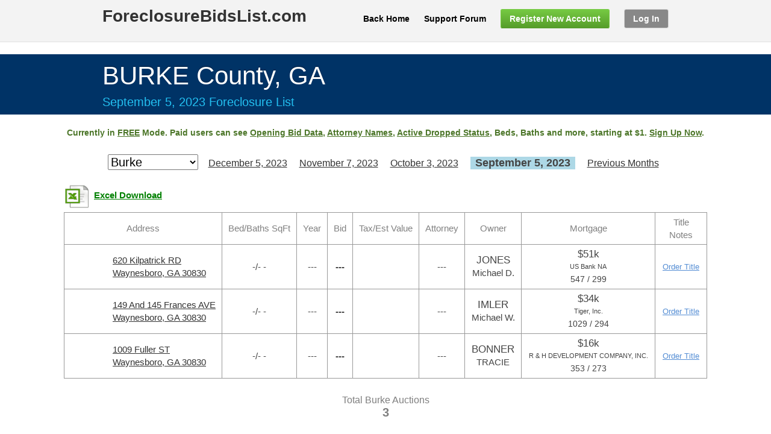

--- FILE ---
content_type: text/html; charset=utf-8
request_url: https://www.foreclosurebidslist.com/foreclosures/ga/Burke/2023/9
body_size: 23225
content:

<!DOCTYPE html>
<!--[if lt IE 7 ]><html class="ie ie6" lang="en"> <![endif]-->
<!--[if IE 7 ]><html class="ie ie7" lang="en"> <![endif]-->
<!--[if IE 8 ]><html class="ie ie8" lang="en"> <![endif]-->
<!--[if (gte IE 9)|!(IE)]><!--><html lang="en"> <!--<![endif]-->
<head>
	<!-- Basic Page Needs
  ================================================== -->
	<meta charset="utf-8" /><meta name="description" content="Burke county real estate foreclosure list & bids for September 2023. Top attorneys: McCalla, McCurdy, Pendergast, Rubin, Morris, Aldridge Connors, JFLegal, Swertfeger, Shupping, Auction.Com, Verifyd.Com and more "><meta name="author" content="Micajah Engineers" />

	<!-- Mobile Specific Metas
  ================================================== -->
	<meta name="viewport" content="width=device-width" />

	<!-- CSS
  ================================================== -->
    <link rel="stylesheet" href="/css/base.css?p=up1" /><link rel="stylesheet" href="/css/skeleton.css?p=up1" /><link rel="stylesheet" href="/css/layout.css?p=up1" /><link href="https://fonts.googleapis.com/css?family=Cantora+One" rel="stylesheet" type="text/css" /><link rel="stylesheet" href="/css/mc_notifications.css?p=up1" /><link rel="stylesheet" href="/css/Site.css?p=up1" type="text/css" />

	<!--[if lt IE 9]>
		<script src="/js/html5shiv/html5shiv.min.js"></script>
        <script src="/js/html5shiv/html5shiv-printshiv.min.js"></script>
	<![endif]-->

	<!-- Favicons
	================================================== -->	   
    <link rel="shortcut icon" href="/img/favicon.ico" /><link rel="apple-touch-icon" href="/img/apple-touch-icon.png" /><link rel="apple-touch-icon" sizes="72x72" href="/img/apple-touch-icon-72x72.png" /><link rel="apple-touch-icon" sizes="114x114" href="/img/apple-touch-icon-114x114.png" />		

    <script type="text/javascript">
        var scoutReportCost = '15.00';
        var titleReportCost = '25.00';
        var isUserCustomer = '0';
    </script>

    <script src="/js/jquery-1.8.2.js" type="text/javascript"></script>
    <script src="/js/pop-plugin.js" type="text/javascript"></script>
    <script src="/js/notifications.js?p=up1" type="text/javascript"></script>
    <script src="/js/month-navigation.js" type="text/javascript"></script>    
    <script src="/js/selling.js?p=up123456789" type="text/javascript"></script>

    <script type="text/javascript" src="https://js.stripe.com/v3/"></script>        
    <script type="text/javascript" src="/js/card.js?i=up123456789"></script>
    <link rel="stylesheet" href="/css/card.css?i=up13" />

    <style type="text/css">
    .darkgray, .darkgray:hover, .darkgray:focus, .darkgray:active
    {
        background-color: #888888;
        background-image: none;
    }
    
    .darkgray:hover, .darkgray:focus, .darkgray:active
    {    
        border-color: #888888;
        background-image: none;
    }
    
    a.back-home
    {
        color: Black !important;
    }
    
    .ddlCounty
    {
        color:Black;
        font-size: 20px;
        display: inline;
        margin-right:5px;
    }
    .selected-month
    {
        font-weight:bold;
        font-size: 18px;
        background-color: #ADD8E6;
        padding: 3px 3px 3px 0px;
    }
        table.grid, table.grid td
        {            
            text-align: center;
            font-size: 1.05em;
            font-family:Arial, sans-serif;
            border: 1px solid #999 !important;
        }

        table.grid
        {
            border-width: 0 0 1px 1px;
            border-spacing: 0;
            border-collapse: collapse;
        }

        table.grid td
        {
            margin: 0;        
            border-width: 1px 1px 0 0;
            vertical-align: middle;
            padding: 1px;
        }
       
        table.grid td.tab_header
        {   
            color:#808080;            
        }
    
        table.grid td.left-align
        {
            text-align:left;
        }
        
        table.grid td.center-align
        {
            text-align:center;
        }
                
        table.grid td.bold
        {
            font-weight:bold;
        }
        
        table.grid td.final a
        {
            font-size:12px;
            color: #548DD4;
        }
        
        table.grid td.buy a
        {
            font-size:13px;
            color: #548DD4;
        }
        
        table.grid td.img-block
        {
            width: 50px;
            min-width: 50px;
            border-right: none !important;
        }
        
        table.grid td.addr-block
        {
            border-left: none !important;
        }
        
    .img-prop
    {        
        width: 50px;
        max-width: 50px;
        display:block;
    }
    
    .img-xls
    {        
        width: 50px;
        max-width: 50px;
        display:block;
        float: left;        
    }
    
    .grid-caption
    {
        text-align: left;
    }
    
    td-xlslabel, td-xlslabel-dis, a.td-xlslabel, a.td-xlslabel-dis, a.td-favlabel
    {
        font-weight:bold;
        color: Green;
        display: block;
        width: 170px;
        padding-top: 12px;
        float: left;
    }
        a.td-favlabel {
            color: blue;
            width: 190px;
        }
            
    .auction-date-top
    {
        padding-bottom: 10px;
        color: #23C0F1;
        font-size: 20px;
    }
    .noproperty
    {
        color: #974806;
        font-weight:bold;
    }
    
    .main
    {        
        text-align:center;
        margin: 0px 2px;
    }
    
    .free-banner, .free-banner a, .mapview-banner, .mapview-banner a
    {
        color: #4C7629;
    }
    
    .free-banner, .mapview-banner
    {        
        margin-bottom: 25px;
        font-size: 14px;
        font-weight:bold;
    }

        .mapview-banner {
            /*margin-bottom: 5px;*/
            display: inline-block;            
        }

        .mapview-banner img {

            display:block;
            float: left;
            margin-right: 15px;
        }

        .mapview-banner div {
            padding-top: 8px;
            float: left;                 
        }

    div.county-select
    {
        overflow: visible;
    }
        
    div.grid-list, div.unmatched-list
    {
        /*margin-top: 10px;*/
    }
    
    div.county-select, div.grid-list, div.unmatched-list
    {   
        text-align: center;
    }
    
    table.grid
    {        
        margin-left:auto;
        margin-right:auto;
    }
    
    div.county-select span
    {
        display: inline-block;
        padding: 0px 8px;
    }
    
    div.county-select span a, #hidden-periods div a, .uni-choice div a
    {
        font-size:16px;
    }
    
    .final-value
    {
        font-weight: bold;
    }
    
    #hidden-periods
    {
        padding: 10px 18px;
        position: absolute;
        border: 1px solid #DFDFDF;
        border-radius: 5px;
	    -moz-border-radius: 5px;  
	    -webkit-border-radius: 5px; 
	    background-color: White;
	    z-index: 10000;
    }

    .uni-choice {
        padding: 10px 18px;
        position: absolute;
        border: 1px solid #DFDFDF;
        border-radius: 5px;
	    -moz-border-radius: 5px;  
	    -webkit-border-radius: 5px; 
	    background-color: White;
    }

        .uni-choice hr {
            margin: 10px 0;
        }

    #hidden-periods div, .uni-choice div
    {
        margin: 8px 0;
        text-align: center;
    }

        .uni-choice div:last-child {
            text-align: center;
            font-size: 14px;
            color: gray;
        }
        .uni-choice div:last-child a {            
            font-size: 14px;
            color: gray;
        }

    
    #register-warning, #xlsaccess-warning, .callback-issue
    {
        display: none;
	    background-color: #ffffff;
	    padding: 20px;
	    -webkit-border-radius: 8px;
	    border-radius: 8px;
	    overflow: hidden;
	    min-width: 240px;        
        padding: 30px;
        text-align:center;
    }
    
    .total-section
    {
        color: #7F7F7F;
        font-size: 16px;
        margin-top: 25px;
        margin-bottom: 5px;
    }
    
    .total-section .count
    {
        font-weight:bold;
        font-size: 20px;
    }
    
    .auction-com, .auction-com a
    {
        color: Green;
        font-size: 12px;
    }
    
    .zone-block, .bed-block, .sqft-block
    {
        text-align:left;
        display: table-cell;
    }
    
    .zone-block
    {        
        width: 25px;
    }
    .bed-block
    {
        width: 30px;
    }
    
    .last-name
    {        
        text-transform:uppercase;
        font-size: 1.1em;
    }
    
    .balance-font
    {
        font-size: 1.1em;
    }
    
    .bank-name
    {
        font-size: 0.7em;
    }

    .deed-font
    {
        font-size: 0.9em;
    }

    table.grid td.buy a.view-report
    {
        /*font-size:13px;*/
        color: green;
        font-weight:bolder;
    }

    table.grid td.buy a.processing-report
    {
        color: gray;
        font-weight:bolder;
    }

    table.grid td.buy a.cancel-order
    {
        font-size: 11px;
        color: gray;
    }

    .comment .link-editnote {
        visibility: hidden;
        display:inline-block;
        margin-left:18px;
    }  

    .comment:hover .link-editnote {
        visibility: visible;
    }

        @media only screen and (min-width: 1128px) {
            table.grid td {                
                padding: 5px 10px;
            }

            table.grid td.buy
            {
                width: 65px;
            }

            table.grid td.addr-block {                
                white-space: nowrap;
            }

            .main {
                margin: 0px 20px;
            }

            div.county-select {
                white-space: nowrap;                
            }
        }

        @media only screen and (max-width: 959px) {
            .container { width: 960px; }
            .container .five.columns                    { width: 280px; }
            .container .eleven.columns                  { width: 640px; }
            .container .sixteen.columns                 { width: 940px; }

            ul.top-menu {
		        width: initial;
		    }
		    ul.top-menu li {
		        padding: 0;
		        margin: 0 0 12px 20px;
		        text-align: center;
		    }
		    ul.top-menu li a {
		        padding: 7px 14px;
		    }
		    ul.top-menu li:last-child {
		        width: initial;		    
		    }
		    ul.top-menu li:last-child a {
		        width: initial;
		        padding: 7px 14px;
		        margin: 0;
		    }
        }

        @media only screen and (min-width: 768px) and (max-width: 959px) {
            .container { width: 960px; }
            .container .five.columns                    { width: 280px; }
            .container .eleven.columns                  { width: 640px; }
            .container .sixteen.columns                 { width: 940px; }


            ul.top-menu {
		        width: initial;
		    }
		    ul.top-menu li {
		        padding: 0;
		        margin: 0 0 12px 20px;
		        text-align: center;
		    }
		    ul.top-menu li a {
		        padding: 7px 14px;
		    }
		    ul.top-menu li:last-child {
		        width: initial;		    
		    }
		    ul.top-menu li:last-child a {
		        width: initial;
		        padding: 7px 14px;
		        margin: 0;
		    }
        }

        @media only screen and (max-width: 767px) {
            .container { width: 960px; }
            .container .five.columns                    { width: 280px; }
            .container .eleven.columns                  { width: 640px; }
            .container .sixteen.columns                 { width: 940px; }
            
            ul.top-menu {
		        width: initial;
		    }
		    ul.top-menu li {
		        padding: 0;
		        margin: 0 0 12px 20px;
		        text-align: center;
		    }
		    ul.top-menu li a {
		        padding: 7px 14px;
		    }
		    ul.top-menu li:last-child {
		        width: initial;		    
		    }
		    ul.top-menu li:last-child a {
		        width: initial;
		        padding: 7px 14px;
		        margin: 0;
		    }
        }
        @media only screen and (min-width: 480px) and (max-width: 767px) {
            .container { width: 960px; }
            .container .five.columns                    { width: 280px; }
            .container .eleven.columns                  { width: 640px; }
            .container .sixteen.columns                 { width: 940px; }

            ul.top-menu {
		        width: initial;
		    }
		    ul.top-menu li {
		        padding: 0;
		        margin: 0 0 12px 20px;
		        text-align: center;
		    }
		    ul.top-menu li a {
		        padding: 7px 14px;
		    }
		    ul.top-menu li:last-child {
		        width: initial;		    
		    }
		    ul.top-menu li:last-child a {
		        width: initial;
		        padding: 7px 14px;
		        margin: 0;
		    }
        }

        body {
            min-width:962px;
        }
    </style>
    <script type="text/javascript">
        
    </script>
    <style type="text/css" media="print">
        @page 
        {
            size: auto;
            margin: 0mm;
        }
        body 
        {
            background-color:#FFFFFF; 
            border: solid 1px black ;
            margin: 0px;
       }
    </style>

    <script type="text/javascript" src="https://maps.googleapis.com/maps/api/js?key=AIzaSyBrX_kmCcpVC0jgwk5K9_rga-Gqm0I6Ywo&v=3.7&region=us"></script>
    <script type="text/javascript" src="/js/markerclusterer_compiled.js"></script>
    <script type="text/javascript">
        if (!navigator.geolocation)
        {
            var scriptElem = document.createElement('script');
            scriptElem.setAttribute('type', 'text/javascript');
            scriptElem.setAttribute('src', 'https://j.maxmind.com/app/geoip.js');
            var headElem = document.getElementsByTagName('head')[0];
            if (headElem != null)
                headElem.appendChild(scriptElem);
        }
        var IsIphoneBrowser = false;
        var LocationsData = '{}';
    </script>
    <script type="text/javascript" src="/js/mapview.js"></script>
    <link rel="stylesheet" href="/css/mapview.css" />
<!-- Global site tag (gtag.js) - Google AdWords: 998774018 -->
<script async src="https://www.googletagmanager.com/gtag/js?id=AW-998774018"></script>
<script>
    window.dataLayer = window.dataLayer || [];
    function gtag() { dataLayer.push(arguments); }
    gtag('js', new Date());
    gtag('config', 'AW-998774018');
</script>
<script>
    var gtagConversionLabelSignup = 'AW-998774018/z5ofCOHG5YABEIKqoNwD';
    var gtagConversionLabelCreditCard = 'AW-998774018/NKVuCLXK5YABEIKqoNwD';
</script>
<!-- Universal calling snippet -->
<script>
    function gtag_report_conversion(gtagConversionLabel, url) {        
        var callback = function () {
            if (typeof(url) != 'undefined') {
                if (url == window.location.href) {
                    location.reload(true);
                }
                else {
                    window.location = url;
                }
            }
        };
        gtag('event', 'conversion', {
            'send_to': gtagConversionLabel,
            'transaction_id': '',
            'event_callback': callback
        });
        return false;
    }
</script>



<!-- !OLD --->

<title>
	Burke County GA Foreclosure Bids List - September 2023
</title></head>
<body onload="initialize();">
    <form method="post" action="/foreclosures/ga/Burke/2023/9" id="form1">
<div class="aspNetHidden">
<input type="hidden" name="__EVENTTARGET" id="__EVENTTARGET" value="" />
<input type="hidden" name="__EVENTARGUMENT" id="__EVENTARGUMENT" value="" />
<input type="hidden" name="__LASTFOCUS" id="__LASTFOCUS" value="" />
<input type="hidden" name="__VIEWSTATE" id="__VIEWSTATE" value="mYTbTjO09Hz1GibV1OESRH7RDom3snlW6fDqw6kOLtEI7+KfAf8EkclsxDoa05Uguji/td7lAoT0hCezmu2BSRUfWrUeHxT+8DMJ21cqplnV4BA3Me+1ySnCZwdEj6FtserAo6VeFe/PZHzUkFnFTIKiCHRvm0/[base64]/[base64]/39sr7gTod7esVS68j2tI+wb4ifTdahjlZiD9zxY+kZrk0419808xUMntn9hmKGqRX3R2wesr43bw6k4RxDVPFAGCishCZ08bXpkSqL9cPZ0ohB17e60nx+rdbNM1kAx6CQeveHf5/o7lLib3LcLBDz9z/QyWKY3w4Nn2pJylHcyv6023Jk3n1BSx7z4fwXMBla0NrqGqbLm/co7Dh6YvaxUoCZdyY4Yfd216t9osSvpVWRPNexCKohb5XQsqGelXSpuiZNYtddN+It8GcqkHhbMncGsaM0pw5aRAM+FH7T545pId6xzAbZd3998TJdZpebItyUnwJIsNLDlB0veVrswurWoqEjcVfvBLIqpc21hL0GpYewmXQcuOXCL/UW06TxE/0Slh8Eu3NnCDqHnLJbisDcteZApzE1u3Ob1w4MxRfTdmY9eKkQIhBLwasgNg1OKXzs/Tx9ReK7PLMXO4nDFvHuziMiCBHs1D/PNuHN4+CoNOsMKtJ/[base64]/X5SPZgMiCecNloI0+L2/oXGnSqW/TdmmoWgfy9qcYI83xp9HLjnkMNZNe/BbgS05AwsIb9AV7jE/wSNgcUXwdXQtFakOpxAFWOEaK4psNeCG90eOD+xsaeWVqJc8vm0zPxauRyu1TM17cv2Uyf6pq9WJh23CavOEBedwwI/S6XyTBmvlyrKn0iWcbmMCvGaZW9SZ3cVXYomDJq6Ff7uQ9pvLEM7Kfux0yixvYiV/Xuu3zALP9RDKDHX2OkWFqQwyR/U5u7druVR2U7w7VJjaY/d0YIaF5ngqT0dD/dwMegKKkhUTK0RxhcnkowopLPITNOPpFKdwBijKSB1MkMxgMyug3CewOuq91+KTojQf3OSLHMY4oL4DdZOI6RWAuK1Dpuz7FD8ZPnoOAK+A1F2FYkUElBWcn4eE7w1KTO/OF1jIzhMpYoz0nbgsHPyJa/kYiT8xoIFBaoUr516VIX5b9jAHnhd8y3NJ4Q4leJ17s9JF5RejvX6VSIYLSrfhkPTMlyElabELyecTqfn8uzg6tiUt/9kN4VMOnbP027kGEfi850jiwtvXLyZ6W78DysU3ZUMU6YZwmSbhUqoMhR+7xhNhezrX9ZltBZT/x1kinQPryS17wy8qDHOn8WxBRs8oQg+EgMVmR4P0e5z9vwvfJhFPhPDCtG95hwq36i1KmJ6Xnfu/xBvqL0WFfz0H4GSZEWSOfazI2zLNR7fQfMRrQB8sF7jsLtinCB6ECk89f2GUBWsQi0fx3L3rq6KozihQz78TLJaCeF1hBmwsaEuudv5qF05dfHAHpAOXpbU5+dPzd6+G8+bx4P6udDL9Xc22HGnUhqwPKPRQcVphS8JjlihDwDDUODnZag/sAj80byjYlIJsk07fOYnIpMn7PaZ1Qlrak19pT+h9z6qwx1WeDasIjhlo9ABidWqCyWUSXOyvpDbn6g2M24DnFDRpGKN+W7vAF9w5ATyGUSxtdJDMLEnFvApSCzoSwA2OZ/2EKnRF8P7Z2x8BGgh7QDUgnbTlcNsLz5/5/7akgY8H9AdMV/Mghps0pCZKYZX0KaSqAbGbcf+/zCRodLgygceIWJz6Sw0Q1GT7GAR254Ri5lbkGdZKRL1s/kB8qGn1JL/EoLopu/0CxTYFfv2s6AE5dONPgoESJ2x841pg8Mc4M7Y2QmDfHTiaYI0w2GRivBDtBxRwgqeStUBfNH0fx0iBL+2mgx8W/ZIV0haY1n6SaRCy3epJGsXKF5L8NwjuUiuZFIGfJQtyZ5GHXRvfT0FmjkAYaKTewD83mRecP/is0ujeWzm6TvzSHWraFeCh5airEs3mHWmxXRJGYfYuTRdtVeK9kIuzgYw98H2eAtBkzaNcuaLftC4jcIY6Vy0+Apkr439Nu5Zm2EAHtGw+W0UBogKO/dDMxDHN6S2r6Dq/WSfxmD7avLu3Qbt6WYTVpG2KosVy9fkZH/[base64]/ZPtELWWyDLZBytknSMDR42YVHNAxnGgOOeOb8qGvpkru5dXxbHDqmjYB+vdFOqyLGvovYexEjs0CnQOpfoHnAO/0s64Qf/PZ0eAQnSeuCAw2ixFnPzOWFl3NnDSTMuJA/DjUJbcItGcDCRgbCVVZChrjvTgr8N39gA7meyJonkqetoN6GLd3k68/SHsUJ/EC2Bc0LmpPiAhk9QoBf8JhCz10Rm+vaA1rxfOx3GC3eZ4aNninkC2Skr3GY3M169Jlh5VnXzVM03F9NnA8RvtALAibk+LQdpNQQ8E0ac3geSs6DkrEzR/PR4z868hgrM0lesFm3vlHiopsYL0j5rzQ1mXcCSrZT27LKgiG+vU0hxgrOlMgx/tGvQqtjIpCRHm6WD68JDbnk1tDSvDEGIhXLT68LwsuSHdUYcHCGJV/qFt6WOtmhQ7kooaaYh1Gwmu2gQlg4Zg9mzpZN8h3fx/Ntzqp4x6ZQbGRrtiJ8oThOnH8mKdIAWrLbKEcRBuRFHVMpbBio6aAxhvIhxsmduarCHxTFZVXTOVTSaGnvLp757Vu/G9IU8xrWRi9TxTJwdOVP/XMND37g1sc1oWRUqZWq+Gf7usTW87XFGDMFbYbGvS+585A8eODZEj+AY2lxS1Ge2zx/UZ8X5YadAN/w7bZYuLFd0X7+i/knvw6zs3Z93e8+ioalyL9KAOBTFQVaZpNazi7TssLyssdagjW7baYdSZCmddMImAyCTnkd308MUCWEdtTj8lhSpDpm+BnDJKra4if/UjXg1oB4U22VfyVXRqoszJ435rRDFNqx4I/ljjO3AfaR3yL0J8varVrRz02F1CugUpvdurlqHx4Owyy9XHC7GM6OgCe762a7UZkgZcq53S4JYqEGzmo+Cu0PSYf4bXQh+Hab9ZTTTpn1kR5WYxsAzAGXghJy2yVKlBU+AUJxy7lK7CIV81AljwnCMlgP6L3IQJih4IE9AABckOnHLrJVxXRnLpr+h8Din2relFv8Fp/wWY0/lzAT84b9TD2RM/WeoYXz0RXFHCPlNc43MOAE4tUFCgWDJE7Xyd+0z8BZB5JRe0J+lgfK4Hr+m4FFIGhB+10X7dPjUHhAL1UM/VJSyl4Xl5AB58RFOAiyOLreHnD1uthl/pbhJhRsMcUtFDM0m8FbPiZ1N4kJ+ZGvsx9bKSBgiWwW8GyjQ9WtuM1WkzmRW0hua/iQuWZR+6qdwFX9b5Vpuob9cMqop38OCvNjTjEjWQuyFFZJroDO1Mg7ytAFPZNHqJgjl6SeHHwzl1IkzTP1jDRRdEJPnCTox52Zswd2jejcyXpXzac2RCoroY+VwZfvuuWc5euhFNuRgqtrqt3oQU8IS6KR3iqain6iw8sT2q6WRgN/gvQN1UWQr3daU16mE414+R+/PeLLT00ReI5fX1Fbb/T120XuwJobXbMGm4R4soi8boOHbuj4ZMWD3VEQWrW5q9Sv0VMO+c5piLlJygXkOTgYTlvokaJsROM7fFeSWtEAVCilypM0kep9eaca9e/YGtidTvNZ0dmSJTpjV6Tn1pAPfci5+3tELmI+GDGq7NuoiszTRcYGN2FvNx4TiS5kRFH/5u/hIx6V5rm79G5l4rhXqkFal45e5hD+4fANd0XLW/YuqYI/FfW1h1Z3uFekPvDjY7aLxLMiGfsrH8ZFA9g8T+WyFDPntigPhpfn012QwEmpEiLrM7hwdG3Iag0M2yyMARKwFnES147K4lCoJcw8SchlrIjwnmc5Uvns4dZ5s23QP3V3KWwdTyEF1VAuLvsFB+T3m+lN+YZX4XOdPSyw/fwKGWLDScdP92wvw4x3HbEQEmjjy7y8bpfI5tE+bMAmU9bZWXVSyAW69drp00lLY4OZ833BHOv/djCd8RHeN6XBouHaXI9cl/M/rM5sCej162F0wuhgypd88B6PkGtNURwBP+FpvlGA8ZYgyhD/X7sVXfcZHpATfIH0K+N9CIVZPvTJ4ZmpAWkljjl//aFJGjNFkXa0Xcw3O/qXD+KxPYajWQQyyzONq5EBGakRDFBJaYmg1qvVTmPvOgjkW/[base64]/XbmVQlh8rkQI0uecsi3XxCyvBq1geWYNov+/om7964omFAOffcuS7APckCYeAFdjD03Jpn4yUew/FW851vn+CKpwnjQBl33XDxWIMqxe3G1/F+LrCGVEC4iK/YdbtUVJ3m6RjGO4eOb6d8QmKOZWEDz05WokIwg9xknltXyCVg76ncl4FpUAs05vhZQawDEogF/Y5Apn/uTR7BFymAXogmzrWa3q4eBpPh0JPlJ6qtOK6cKXu5m5HUn7dRjrGW2QFTt7abSpABH5takt1x/X8A61xFkSZRRA8eD3neBbmXZ3Uv/Pa6u+K8vKVfPPjtQ1WkFHOSn3Taj9RokQ6FNS3ZaknI1kK+c/2jfr5QLPimH0q2IOhg4Efj2DLvgT5H9ePz8Gdkhfgu2rhwuc/[base64]" />
</div>

<script type="text/javascript">
//<![CDATA[
var theForm = document.forms['form1'];
if (!theForm) {
    theForm = document.form1;
}
function __doPostBack(eventTarget, eventArgument) {
    if (!theForm.onsubmit || (theForm.onsubmit() != false)) {
        theForm.__EVENTTARGET.value = eventTarget;
        theForm.__EVENTARGUMENT.value = eventArgument;
        theForm.submit();
    }
}
//]]>
</script>


<script src="/WebResource.axd?d=pynGkmcFUV13He1Qd6_TZFNSZP6lG3D8LN_4W6ZsIvAZYJmwpWOeflt-HunsV-YeMhchR9cx1JbO7TbHnzdkeQ2&amp;t=638901526200000000" type="text/javascript"></script>


<script src="/ScriptResource.axd?d=NJmAwtEo3Ipnlaxl6CMhvvSd9KDjDA1pk-FrWubgWgFA1RuaLWG7YADMrGVxW9kKyCrysPdv_q4tkBdA3RwqicJSIednRn08cKW8vRZmKiLIdiiNhfMB9-a_pmBva3YDBMROQc08AWQOJUllSAEUK2bgSB88yMeWxyH-Ut8zWC41&amp;t=345ad968" type="text/javascript"></script>
<script src="/ScriptResource.axd?d=dwY9oWetJoJoVpgL6Zq8OCehhqWKHb2tLbQMNSAVUArzNng9spuwwCKU9fau6wx_kkSUciAT0QlDkLOOtLDiq6_vPNM0MPS5rfNVw7sY3nB8W7asbxmIbEOahBkGdlrce9wZRWizxRRbGLENAtb8ijNGk3tBmlNREOnjI4i0XHk1&amp;t=345ad968" type="text/javascript"></script>
<script type="text/javascript">
//<![CDATA[
var PageMethods = function() {
PageMethods.initializeBase(this);
this._timeout = 0;
this._userContext = null;
this._succeeded = null;
this._failed = null;
}
PageMethods.prototype = {
_get_path:function() {
 var p = this.get_path();
 if (p) return p;
 else return PageMethods._staticInstance.get_path();},
SaveCardData:function(UserEmail,CardTokenId,CardLast4,CardBrand,CardExpMonth,CardExpYear,CardTokenClientIp,CardTokenType,CardId,CardAddressZip,AllCookies,QueryString,succeededCallback, failedCallback, userContext) {
return this._invoke(this._get_path(), 'SaveCardData',false,{UserEmail:UserEmail,CardTokenId:CardTokenId,CardLast4:CardLast4,CardBrand:CardBrand,CardExpMonth:CardExpMonth,CardExpYear:CardExpYear,CardTokenClientIp:CardTokenClientIp,CardTokenType:CardTokenType,CardId:CardId,CardAddressZip:CardAddressZip,AllCookies:AllCookies,QueryString:QueryString},succeededCallback,failedCallback,userContext); },
BuyOrOrderPropertyReport:function(InputAuctionId,InputItem,InputStatus,succeededCallback, failedCallback, userContext) {
return this._invoke(this._get_path(), 'BuyOrOrderPropertyReport',false,{InputAuctionId:InputAuctionId,InputItem:InputItem,InputStatus:InputStatus},succeededCallback,failedCallback,userContext); }}
PageMethods.registerClass('PageMethods',Sys.Net.WebServiceProxy);
PageMethods._staticInstance = new PageMethods();
PageMethods.set_path = function(value) { PageMethods._staticInstance.set_path(value); }
PageMethods.get_path = function() { return PageMethods._staticInstance.get_path(); }
PageMethods.set_timeout = function(value) { PageMethods._staticInstance.set_timeout(value); }
PageMethods.get_timeout = function() { return PageMethods._staticInstance.get_timeout(); }
PageMethods.set_defaultUserContext = function(value) { PageMethods._staticInstance.set_defaultUserContext(value); }
PageMethods.get_defaultUserContext = function() { return PageMethods._staticInstance.get_defaultUserContext(); }
PageMethods.set_defaultSucceededCallback = function(value) { PageMethods._staticInstance.set_defaultSucceededCallback(value); }
PageMethods.get_defaultSucceededCallback = function() { return PageMethods._staticInstance.get_defaultSucceededCallback(); }
PageMethods.set_defaultFailedCallback = function(value) { PageMethods._staticInstance.set_defaultFailedCallback(value); }
PageMethods.get_defaultFailedCallback = function() { return PageMethods._staticInstance.get_defaultFailedCallback(); }
PageMethods.set_enableJsonp = function(value) { PageMethods._staticInstance.set_enableJsonp(value); }
PageMethods.get_enableJsonp = function() { return PageMethods._staticInstance.get_enableJsonp(); }
PageMethods.set_jsonpCallbackParameter = function(value) { PageMethods._staticInstance.set_jsonpCallbackParameter(value); }
PageMethods.get_jsonpCallbackParameter = function() { return PageMethods._staticInstance.get_jsonpCallbackParameter(); }
PageMethods.set_path("Auction.aspx");
PageMethods.SaveCardData= function(UserEmail,CardTokenId,CardLast4,CardBrand,CardExpMonth,CardExpYear,CardTokenClientIp,CardTokenType,CardId,CardAddressZip,AllCookies,QueryString,onSuccess,onFailed,userContext) {PageMethods._staticInstance.SaveCardData(UserEmail,CardTokenId,CardLast4,CardBrand,CardExpMonth,CardExpYear,CardTokenClientIp,CardTokenType,CardId,CardAddressZip,AllCookies,QueryString,onSuccess,onFailed,userContext); }
PageMethods.BuyOrOrderPropertyReport= function(InputAuctionId,InputItem,InputStatus,onSuccess,onFailed,userContext) {PageMethods._staticInstance.BuyOrOrderPropertyReport(InputAuctionId,InputItem,InputStatus,onSuccess,onFailed,userContext); }
//]]>
</script>

<div class="aspNetHidden">

	<input type="hidden" name="__VIEWSTATEGENERATOR" id="__VIEWSTATEGENERATOR" value="10881520" />
	<input type="hidden" name="__EVENTVALIDATION" id="__EVENTVALIDATION" value="RnV+jodU+0tNfBjsmGTWV4fmWFeu4nTdzNDdUJVdYWrqOwMDfI3XFGMTqTAPxOoJeuEADg+6XTxqRol0iJ/ufa2zmb9L/RdTdgya38FkWA6iK+CgFMXrVa/x8lLwQQEHj5Pcx9PGavGjbxVsoRbQyU3WXGoRaPJDRodhZPJ57ywuKph877ZrI6eCeCigJw3exGVxNnmt/b2Rq0MMPpjYhMiHm8o5gRSOxiR0Wj2aYiC2q+frLSJfNmKhl33GkFA8UGET8FMxcPnfNFg4vp3oTBeCuywSHu8ly2NokGpQ9j7OgfY4ArhUHcBw1VyiUF7ZAYyN/aSyQhDUSJIWU4klRr1f2UUhOnK6xsVYR/WKolN23uZhH24V0EZs8Hl6ndNXxIfHupcjkUG8B0oN10YlnmvYMAIRDlJCa2V3rWK03GxF2c4ycoptwO96AjD8z9MtiyRVs6cDVrH6KAkEm8wpZp1TGLU6nmmrQ9v0U3thZwMiY8CrzHDdQAfGCUOTPRfE8OMPaRb2lUkCEmTfNRtbvzXmpAutS/r0IrPp+ZNXC654UbafWnuil7Xupajqvw1vtdnzb81YMi16zUo7NXaU0VFCR0XyHgwv0y3ffVC8K/oR1d1uvIx+UDTZE4okLg0+8ngzFPD7ZhW+gp6qwyYon76egd55BRK8+O5Sa8nF2wXG9oVtca69rttx8mT26pcverr9OXM3CS16B6xbadnOXr/favvlxPXnc/[base64]/Vm3/C9+5CyuBxBxWGDlrfCVtDO1zhLYGjcns485uacvoIKanX960sOxS3m/eckZUfEbA6XUEkVIFsZCzDVZF1x2qnivbW4VGVZwmmPxKfVo9WbbQoPyN/FPY1mc481H88r0ntnnUT8ko6Ol0UVAr5BOt2YRqpz1hDFiUwFLp5ZYdJdWJIeqJSPXX/1RAR48uUafjzgTZCI5KbHwJBjZTvua8wBb1QsZLGdu5o1kQsBNcssMkfdbg5KMa3nyyX512swHS+QeNrs9XgQbPdH7ljjpH3pBftzYuulbJrDKKc54b1ZDmrsZy6kAGO2hA5rIg6yzfu4N7xAqPtA/fv9bEwFO3jps3ufz81dhqU+1HEzpmUhU783x5RaNur6tmy2HekLzwaS53wroXBcn8ZXq3uBzMSHHxtNq5SMxnUjvoU1EKXSMZFiBbDqoujh7PqY82tKYjIlNbT4/0fwBBL3Xkhjh5hC9m1uiz3haKQGSYut+qCnRQODkhUG4HoQPiZ5xV8efv3+eoG7UHgy3tfy5ZhgC2Z1SVldChXr2EH6QBfI06Eu8ISnONI+4zNxqjmfDMUmsvzH035arWDWjb7Q45M5gZmSqTyRW4rNrIuzxheEYPZ1OS4Ri5vnqvp/7IGHn4NMCcvTQ5uE3eQGv+vUZ0rRMwne6KOr6wFxuW8FSf5MD77QwlQEj2jtd/xbKU8f6oB74ATUfDbqHyE+0fI9MhqbYeX1p9/A+rUIcWtUJcdZnTY58zC5Bvc311n8xfSg1nr/Ulb+MtuAvfaL3uyfDxnK7v8ROgmx2zbTbHmkfcmuXmWNbY9yjYeWZWDEq2uOR7Nv4OQ7NVRgA28d3dlZ7uD01kMvW0vYaRgJk+Ivk9b3IK0iWAirCmw+6RsFjhr6ZUaPpgqQUuCL/[base64]/SYxFv2/nDn7/6IVS6bwcsLY1gfufXtqSy4sywGsXiosqmkuDOkoRiTMafwYAGHbL4HliYnAzDVkDwbuvTDbIHjuDasl7TdxTMeOjbZOfNn2Y4wZTSN3Nxmam6TqNQjiEDbjEGRrCrYfpJ+J+bVMGTiuRiQTMt02jmqUokLywXmasbC5NjNaXOtwhofk/WGjcHt2WzK6Q1W2oBErtkyNwHVXMFwFhrnqjc6prgoqxSRT7UiLE8ITNKKV5L/FtQlzmMunmeXK7+F5kHlczwV1XlMwLYzhg8RcA9tei6vEC1KidPUPCxp4p6jtv2DvxV5RVrcm+O6LgQHa0PzjFGL71BKzqvQcQQOvf1rB2asIZOyvwqtPKH2Oqw23RuGShVTXfLaUsEqXNRoIcicysN76jmCaBNF5c9yaRcVCokiJ5AoGiSTA2n1IlSFVK/kTh5A5QcwYtyqSkYfJT0ge44BeiqmavmjGCIVY+z3f0KeYGrkZ5LnBLwXPpYfkeoTd3YagQN7wzdBZdPjgp7az7I6mN3Sxb7AbgTzrpykJDncjh1DSZCzxofOCDur++xEijS+iTjqASFwaByV527Ut0IE/1L77EmOveWBq1VzzDovyT6kvjTWLHAIjoxMCIWus25g2W/h11NUvYDyTuLoS3i/YkwPxR0CtFuPLVWJE/uC9x7nczKNvFizRGLDl69EBO18LuEFBRv9T9GdD7Bc9Mls9SOAcNbp85Nramn51KMBaRoFhJ1nGYkklpJM+ojOs4S/AwkTFKsMMFSIA1fMMi4g0uatpGZwAxe24foQPLusNR+0by6YHnU66IskLsKUnvTiyA4czf/P+pWndl9mzXAG6T9t54LtxbuN1gfyZdqpsfrKqvTyrhgXizIvwVUhThQALvoI9p5itrXZ/STW5hZ4E2gh/zKhzjFA4CkTvvecApa9Fj+FoAYSKNY5nByxFtjYFHl7bsCu9gMFvsq2xZzEvwgTsgoLQCh9/bE3DHqEpgJfAyNS0Q5il92fSASZMXVCMeHAVBE3AcsrmBb4HnCS8Vmmm1FGl6LMyI00E6+xL8/AFBrh9E1u/6iRgUBMEiilYAA7fpSZ9o0hv1wTpUKo21d24/QRwgXLfLo7LAK0KsR0jafPuPCksMDd1fteaHB8P02CLV2oD6kDgC2VTquI+WfhqRdF3hPSsrowzBadovsgypcBoQ54Znm5r/M9jEzn6rRIKUHtDj2R+BgMVg+lh2nWB7hbiYzMx3DHux8jBmw0b1Eowxin3RiLjc4FtXmoMy11TT6bDNXLJavDeR6sn7ZE4LZnFCjKNc2p7tAdkVhb3xYQ7mcrD99WJpbVIVnnmBPf5omcWv0U360Vsf2tI/Fybb+w+uUZwcOq4TmNVnwIqd3lwrv7zXRm8vpUBev5CLi+qGczYukVLZulrndb/cYU8n9ur8/rDVPJs=" />
</div>
    <script type="text/javascript">
//<![CDATA[
Sys.WebForms.PageRequestManager._initialize('scm', 'form1', [], [], [], 90, '');
//]]>
</script>
    
    
<script type="text/javascript">
    cardStripePublishableKey = 'pk_live_7lA5tHuumouhN6MIjmJMV3M9';
    cardStripeConnectedAccount = 'acct_0Qe1Em3KrQhUFc8Nh7xv';
    cardData = '';
    cardUserEmail = '0';
</script>
<div id="card-popup">
    <a href="#" class="card-close"><img src="/img/cross_grey_small.png" title="Close" alt="close" /></a>
    <div id="card-email-container">
        <label for="card-email">Email</label>
        <input id="card-email" name="card-email" type="text" autocomplete="off" class="field is-empty" placeholder="name@acmeinc.com"  />        
    </div>
    <hr id="hr-email" />
    <div>
        <div id="payment-request-button"></div>
    </div>
    <hr id="hr-payments" />
    <div class="card-list-container">
        <ul class="card-list">
            <li><span data-name="visa" title="Visa" class="card-item visa">Visa</span></li>
            <li><span data-name="master" title="Mastercard" class="card-item master">Mastercard</span></li>
            <li><span data-name="american-express" title="American Express" class="card-item american-express">American Express</span></li>
            <li><span data-name="discover" title="Discover" class="card-item discover">Discover</span></li>
        </ul>
    </div>    
    <label for="card-element">Credit or debit card</label>
    <div id="card-element"><!-- a Stripe Element will be inserted here. --></div>
    <button id="card-submit" type="submit" class="gbutton giant positive bold" data-afterclick="Processing…">Update Credit Card</button>
    <div class="card-errors" role="alert"></div>
    <div class="card-progress"><span>Saving...</span></div>
</div>
    <div class="header" style="margin-bottom: 20px;">
        <div class="container">
            <div class="five columns">
                <h3><a href="/">ForeclosureBidsList.com</a></h3>
            </div>
            <div class="eleven columns">
                <ul class="top-menu">
                    <li><a class="back-home" href="/">Back Home</a></li>
                    <li><a id="hlSupportForum" class="back-home" href="/forum.aspx">Support Forum</a></li>
                    <li>
                        <a id="hlRegister" class="gbutton giant positive" href="/">Register New Account</a></li>
                    <li>
                        <a id="hlLogin" class="gbutton darkgray" href="/Account/Login.aspx?ReturnUrl=%2fforeclosures%2fga%2fBurke%2f2023%2f9">Log In</a>
                        
                    </li>
                </ul>
            </div>    
        </div><!-- container -->
    </div><!-- header -->
    <div class="content">
         <div class="billboard" style="margin-bottom: 20px;">
            <div class="container">
                <div class="sixteen columns">
                    <h2><span id="lblCounty">BURKE County, GA</span></h2>
                    <div class="auction-date-top"><span id="lblAuction">September 5, 2023 Foreclosure List</span></div>
                </div>
            </div> <!-- container --> 
        </div><!-- billboard -->            
        <div class="container">
            
            
            
        </div>
        <div class="main">
            
                <div class="free-banner">
                    Currently in <a id="hlMain1" href="/">FREE</a> Mode. Paid users can see <a id="hlBidData" href="/LearnMore.aspx">Opening Bid Data</a>, <a id="hlAttorneyNames" href="/LearnMore.aspx">Attorney Names</a>, <a id="hlActiveDroppedStatus" href="/LearnMore.aspx">Active Dropped Status</a>, Beds, Baths and more, starting at $1.
                    <a id="hlMain2" href="/">Sign Up Now</a>.
                </div>
            
                       
                        
            <div class="county-select">
                <select name="ddlCounty" onchange="javascript:setTimeout(&#39;__doPostBack(\&#39;ddlCounty\&#39;,\&#39;\&#39;)&#39;, 0)" id="ddlCounty" title="County" class="ddlCounty" style="width:150px;">
	<option value="appling">Appling</option>
	<option value="atkinson">Atkinson</option>
	<option value="bacon">Bacon</option>
	<option value="baker">Baker</option>
	<option value="baldwin">Baldwin</option>
	<option value="banks">Banks</option>
	<option value="barrow">Barrow</option>
	<option value="bartow">Bartow</option>
	<option value="ben hill">Ben Hill</option>
	<option value="berrien">Berrien</option>
	<option value="bibb">Bibb</option>
	<option value="bleckley">Bleckley</option>
	<option value="brantley">Brantley</option>
	<option value="brooks">Brooks</option>
	<option value="bryan">Bryan</option>
	<option value="bulloch">Bulloch</option>
	<option selected="selected" value="burke">Burke</option>
	<option value="butts">Butts</option>
	<option value="calhoun">Calhoun</option>
	<option value="camden">Camden</option>
	<option value="candler">Candler</option>
	<option value="carroll">Carroll</option>
	<option value="catoosa">Catoosa</option>
	<option value="charlton">Charlton</option>
	<option value="chatham">Chatham</option>
	<option value="chattahoochee">Chattahoochee</option>
	<option value="chattooga">Chattooga</option>
	<option value="cherokee">Cherokee</option>
	<option value="clarke">Clarke</option>
	<option value="clay">Clay</option>
	<option value="clayton">Clayton</option>
	<option value="clinch">Clinch</option>
	<option value="cobb">Cobb</option>
	<option value="coffee">Coffee</option>
	<option value="colquitt">Colquitt</option>
	<option value="columbia">Columbia</option>
	<option value="cook">Cook</option>
	<option value="coweta">Coweta</option>
	<option value="crawford">Crawford</option>
	<option value="crisp">Crisp</option>
	<option value="dade">Dade</option>
	<option value="dawson">Dawson</option>
	<option value="decatur">Decatur</option>
	<option value="dekalb">DeKalb</option>
	<option value="dodge">Dodge</option>
	<option value="dooly">Dooly</option>
	<option value="dougherty">Dougherty</option>
	<option value="douglas">Douglas</option>
	<option value="early">Early</option>
	<option value="echols">Echols</option>
	<option value="effingham">Effingham</option>
	<option value="elbert">Elbert</option>
	<option value="emanuel">Emanuel</option>
	<option value="evans">Evans</option>
	<option value="fannin">Fannin</option>
	<option value="fayette">Fayette</option>
	<option value="floyd">Floyd</option>
	<option value="forsyth">Forsyth</option>
	<option value="franklin">Franklin</option>
	<option value="fulton">Fulton</option>
	<option value="gilmer">Gilmer</option>
	<option value="glascock">Glascock</option>
	<option value="glynn">Glynn</option>
	<option value="gordon">Gordon</option>
	<option value="grady">Grady</option>
	<option value="greene">Greene</option>
	<option value="gwinnett">Gwinnett</option>
	<option value="habersham">Habersham</option>
	<option value="hall">Hall</option>
	<option value="hancock">Hancock</option>
	<option value="haralson">Haralson</option>
	<option value="harris">Harris</option>
	<option value="hart">Hart</option>
	<option value="heard">Heard</option>
	<option value="henry">Henry</option>
	<option value="houston">Houston</option>
	<option value="irwin">Irwin</option>
	<option value="jackson">Jackson</option>
	<option value="jasper">Jasper</option>
	<option value="jeff davis">Jeff Davis</option>
	<option value="jefferson">Jefferson</option>
	<option value="jenkins">Jenkins</option>
	<option value="johnson">Johnson</option>
	<option value="jones">Jones</option>
	<option value="lamar">Lamar</option>
	<option value="lanier">Lanier</option>
	<option value="laurens">Laurens</option>
	<option value="lee">Lee</option>
	<option value="liberty">Liberty</option>
	<option value="lincoln">Lincoln</option>
	<option value="long">Long</option>
	<option value="lowndes">Lowndes</option>
	<option value="lumpkin">Lumpkin</option>
	<option value="macon">Macon</option>
	<option value="madison">Madison</option>
	<option value="marion">Marion</option>
	<option value="mcduffie">McDuffie</option>
	<option value="mcintosh">McIntosh</option>
	<option value="meriwether">Meriwether</option>
	<option value="miller">Miller</option>
	<option value="mitchell">Mitchell</option>
	<option value="monroe">Monroe</option>
	<option value="montgomery">Montgomery</option>
	<option value="morgan">Morgan</option>
	<option value="murray">Murray</option>
	<option value="muscogee">Muscogee</option>
	<option value="newton">Newton</option>
	<option value="oconee">Oconee</option>
	<option value="oglethorpe">Oglethorpe</option>
	<option value="paulding">Paulding</option>
	<option value="peach">Peach</option>
	<option value="pickens">Pickens</option>
	<option value="pierce">Pierce</option>
	<option value="pike">Pike</option>
	<option value="polk">Polk</option>
	<option value="pulaski">Pulaski</option>
	<option value="putnam">Putnam</option>
	<option value="quitman">Quitman</option>
	<option value="rabun">Rabun</option>
	<option value="randolph">Randolph</option>
	<option value="richmond">Richmond</option>
	<option value="rockdale">Rockdale</option>
	<option value="schley">Schley</option>
	<option value="screven">Screven</option>
	<option value="seminole">Seminole</option>
	<option value="spalding">Spalding</option>
	<option value="stephens">Stephens</option>
	<option value="stewart">Stewart</option>
	<option value="sumter">Sumter</option>
	<option value="talbot">Talbot</option>
	<option value="taliaferro">Taliaferro</option>
	<option value="tattnall">Tattnall</option>
	<option value="taylor">Taylor</option>
	<option value="telfair">Telfair</option>
	<option value="terrell">Terrell</option>
	<option value="thomas">Thomas</option>
	<option value="tift">Tift</option>
	<option value="toombs">Toombs</option>
	<option value="towns">Towns</option>
	<option value="treutlen">Treutlen</option>
	<option value="troup">Troup</option>
	<option value="turner">Turner</option>
	<option value="twiggs">Twiggs</option>
	<option value="union">Union</option>
	<option value="upson">Upson</option>
	<option value="walker">Walker</option>
	<option value="walton">Walton</option>
	<option value="ware">Ware</option>
	<option value="warren">Warren</option>
	<option value="washington">Washington</option>
	<option value="wayne">Wayne</option>
	<option value="webster">Webster</option>
	<option value="wheeler">Wheeler</option>
	<option value="white">White</option>
	<option value="whitfield">Whitfield</option>
	<option value="wilcox">Wilcox</option>
	<option value="wilkes">Wilkes</option>
	<option value="wilkinson">Wilkinson</option>
	<option value="worth">Worth</option>

</select>                    
                
                        <span><a href="/foreclosures/ga/burke/2023/12">December 5, 2023</a></span>
                    
                        <span><a href="/foreclosures/ga/burke/2023/11">November 7, 2023</a></span>
                    
                        <span><a href="/foreclosures/ga/burke/2023/10">October 3, 2023</a></span>
                    
                <span><span id="lblSelectedAuction" class="selected-month">September 5, 2023</span></span>
                
                
                        <span><a href="#" class="previous-month">Previous Months</a></span>
                        <div id="hidden-periods">
                    
                        <div><a href="/foreclosures/ga/burke/2023/8">August 1, 2023</a></div>
                    
                        <div><a href="/foreclosures/ga/burke/2023/7">July 5, 2023</a></div>
                    
                        <div><a href="/foreclosures/ga/burke/2023/6">June 6, 2023</a></div>
                    
                        <div><a href="/foreclosures/ga/burke/2023/5">May 2, 2023</a></div>
                    
                        <div><a href="/foreclosures/ga/burke/2023/4">April 4, 2023</a></div>
                    
                        <div><a href="/foreclosures/ga/burke/2023/3">March 7, 2023</a></div>
                    
                        </div>
                    
            </div>
            
            <div class="grid-list">
                
                    <table class="grid">
                        <caption class="grid-caption">
                            <img class="img-xls" src="/img/excel-8.png" alt="Excel Download" height="50px" width="50px" />
                            <a onclick="return false;" id="lbExcelWarning" class="td-xlslabel td-xlslabel-an" href="javascript:__doPostBack(&#39;lbExcelWarning&#39;,&#39;&#39;)">Excel Download</a>
                        </caption>
                        <tr>
                            <td class="tab_header" colspan="2">Address</td>
                            <td class="tab_header">Bed/Baths SqFt</td>                            
                            <td class="tab_header">Year</td>
                            <td class="tab_header">Bid</td>
                            <td class="tab_header">Tax/Est Value</td>
                            <td class="tab_header">Attorney</td>
                            <td class="tab_header">Owner</td>
                            <td class="tab_header">Mortgage</td>                            
                            
                                <td class="tab_header">Title Notes</td>
                            
                        </tr>
                
        	    
                        <tr>
                            <td id='613625' class="img-block" >
                                <a href="/details/613625"></a>
                            </td>
                            <td class="left-align addr-block" >
                                <a href="/details/613625">620 Kilpatrick RD<br />Waynesboro, GA 30830</a>
                            </td>
                            <td class="center-align" title="Paid Feature">-/-&nbsp;-</td>
                            <td title="Paid Feature">---</td>
                            <td class="bold" title="Paid Feature">---</td>
                            <td></td>
                            <td title="Paid Feature">---</td>
                            <td><div class="last-name">Jones</div><div class="first-name">Michael D.</div></td>
                            <td><div class="balance-font">$51k</div><div class="bank-name">US Bank NA</div><div class="deed-font">547 / 299</div></td>                            
                            
                            <td class="buy"><a href="#" data-buy-id="613625" data-buy-value="Titles" data-buy-status="order" class="popup-signup">Order Title</a><div style="display:none;">Processing...</div></td>
                        </tr>
                        <tr style="display:none">
                            <td colspan="10" style="background-color:rgb(174, 243, 171); text-align:left;height:0px;" class="comment"><a href="/details/613625" class="link-editnote">Edit Notes</a></td>
                        </tr>
                    
                        <tr>
                            <td id='613951' class="img-block" >
                                <a href="/details/613951"></a>
                            </td>
                            <td class="left-align addr-block" >
                                <a href="/details/613951">149 And 145 Frances AVE<br />Waynesboro, GA 30830</a>
                            </td>
                            <td class="center-align" title="Paid Feature">-/-&nbsp;-</td>
                            <td title="Paid Feature">---</td>
                            <td class="bold" title="Paid Feature">---</td>
                            <td></td>
                            <td title="Paid Feature">---</td>
                            <td><div class="last-name">Imler</div><div class="first-name">Michael W.</div></td>
                            <td><div class="balance-font">$34k</div><div class="bank-name">Tiger, Inc.</div><div class="deed-font">1029 / 294</div></td>                            
                            
                            <td class="buy"><a href="#" data-buy-id="613951" data-buy-value="Titles" data-buy-status="order" class="popup-signup">Order Title</a><div style="display:none;">Processing...</div></td>
                        </tr>
                        <tr style="display:none">
                            <td colspan="10" style="background-color:rgb(174, 243, 171); text-align:left;height:0px;" class="comment"><a href="/details/613951" class="link-editnote">Edit Notes</a></td>
                        </tr>
                    
                        <tr>
                            <td id='613950' class="img-block" >
                                <a href="/details/613950"></a>
                            </td>
                            <td class="left-align addr-block" >
                                <a href="/details/613950">1009 Fuller ST<br />Waynesboro, GA 30830</a>
                            </td>
                            <td class="center-align" title="Paid Feature">-/-&nbsp;-</td>
                            <td title="Paid Feature">---</td>
                            <td class="bold" title="Paid Feature">---</td>
                            <td></td>
                            <td title="Paid Feature">---</td>
                            <td><div class="last-name">BONNER</div><div class="first-name">TRACIE</div></td>
                            <td><div class="balance-font">$16k</div><div class="bank-name">R & H DEVELOPMENT COMPANY, INC.</div><div class="deed-font">353 / 273</div></td>                            
                            
                            <td class="buy"><a href="#" data-buy-id="613950" data-buy-value="Titles" data-buy-status="order" class="popup-signup">Order Title</a><div style="display:none;">Processing...</div></td>
                        </tr>
                        <tr style="display:none">
                            <td colspan="10" style="background-color:rgb(174, 243, 171); text-align:left;height:0px;" class="comment"><a href="/details/613950" class="link-editnote">Edit Notes</a></td>
                        </tr>
                    
                        </table>
                    
                
                
                
                <div class="total-section">
                    <div><span id="lblTotalAuctions">Total Burke Auctions</span></div>
                    <div class="count"><span id="lblTotalCount">3</span></div>
                </div>
                
            </div>            
            <div class="unmatched-list">
        	                    
                
            </div>            
        </div>
    </div>    
    <div id="register-warning">
        You must register before to have access.<br />
        Click <a href="/">here</a> to register
    </div>
    <div id="xlsaccess-warning">
        You must upgrade your subscription to get access.<br />
        Click <a href="/Subscription.aspx">here</a> to upgrade
    </div>

    <div id="scout-choice-buy" class="uni-choice">        
        <div><a href="#" class="popup-buyscout">Buy Scout&nbsp;Report for&nbsp;$15.00</a></div>        
        <div><a href="#" class="close-uni-choice">Close</a></div>
    </div>    
    <div id="scout-choice-order" class="uni-choice">        
        <div><a href="#" class="popup-orderscout">Order Scout&nbsp;Report for&nbsp;$15.00</a></div>        
        <div><a href="#" class="close-uni-choice">Close</a></div>
    </div>

    <div id="title-choice-buy" class="uni-choice">        
        <div><a href="#" class="popup-buytitle">Buy Title&nbsp;Notes for&nbsp;$25.00</a></div>        
        <div><a href="#" class="close-uni-choice">Close</a></div>
    </div>    
    <div id="title-choice-order" class="uni-choice">        
        <div><a href="#" class="popup-ordertitle">Order Title&nbsp;Notes for&nbsp;$25.00</a></div>        
        <div><a href="#" class="close-uni-choice">Close</a></div>
    </div>

    <div id="popup-signup" class="uni-choice">        
        <div><a href="#" class="card-open-popup">Sign&nbsp;Up</a></div>
        <hr />
        <div><a id="hlLoginPopup" href="/Account/Login.aspx?ReturnUrl=%2fforeclosures%2fga%2fBurke%2f2023%2f9">Log&nbsp;In</a></div>
        <hr />
        <div><a href="#" class="close-uni-choice">Close</a></div>
    </div>

    <div id="buy-error" class="callback-issue">Sorry, unexpected error. Please, try again later.</div>
    <div id="buy-error2" class="callback-issue">This item is already ordered and order completed. Error code 2.</div>
    <div id="buy-error3" class="callback-issue">This item is already ordered but not completed yet. Error code 3.</div>
    <div id="buy-error4" class="callback-issue">Please, <a href="/Subscription.aspx">setup valid credit card</a> before buying reports and notes. Error code 4.</div>
    <div id="buy-error5" class="callback-issue">Credit card issue. Please, contact support. Error code 5.</div>
    <div id="buy-error6" class="callback-issue">No order found. Please, contact support. Error code 6.</div>
    <div id="buy-error7" class="callback-issue">Order is already completed, nothing to cancel. Please, contact support. Error code 7.</div>
    <div id="buy-error8" class="callback-issue">Order might not be paid. Please, contact support. Error code 8.</div>
    <div id="buy-error11" class="callback-issue">Title Notes purchase issue. Please, contact support. Error code 11.</div>
    <div id="buy-error12" class="callback-issue">Title Notes purchase issue. Please, contact support. Error code 12.</div>
    <div id="buy-error13" class="callback-issue">Title Notes purchase issue. Please, contact support. Error code 13.</div>
    <div id="buy-error14" class="callback-issue">Title Notes purchase issue. Please, contact support. Error code 14.</div>    
    <input type="hidden" name="hfFavoriteModeEnabled" id="hfFavoriteModeEnabled" value="0" />
</form>
<script type="text/javascript">
    var _gaq = _gaq || [];
    _gaq.push(['_setAccount', 'UA-36256845-1']);
    _gaq.push(['_trackPageview']);
    (function () {
        var ga = document.createElement('script'); ga.type = 'text/javascript'; ga.async = true;
        ga.src = ('https:' == document.location.protocol ? 'https://ssl' : 'http://www') + '.google-analytics.com/ga.js';
        var s = document.getElementsByTagName('script')[0]; s.parentNode.insertBefore(ga, s);
    })();
</script>

<div style="display:none;">
    <span id="lblTimeLog">Start Page Load: -0<br />After LoadCounties: -7<br />LoadAuctionDetails 1: -7<br />LoadAuctionDetails 2: -7<br />LoadAuctionDetails 3: -19<br />LoadAuctionDetails 4: -19<br />LoadAuctionDetails 5: -21<br />LoadAuctionDetails 6: -25<br />LoadAuctionDetails 7: -25<br />LoadAuctionDetails 8: -25<br />LoadAuctionDetails 9: -25<br />LoadAuctionDetails 10: -25<br />LoadAuctionDetails 11: -25<br />After LoadAuctionDetails: -25<br />Before PublicNotice.ListUnbound: -26<br />After PublicNotice.ListUnbound: -29<br />After LoadUnmatchedPublicNotices: -29<br />After LoadPreviousPeriods: -29<br />End Page Load: -33<br />Page PreRender: -33<br /></span>
</div>
</body>
</html>

--- FILE ---
content_type: text/css
request_url: https://www.foreclosurebidslist.com/css/card.css?i=up13
body_size: 1305
content:
#card-popup {
	display: none;
	background-color: #ffffff;	
	-webkit-border-radius: 8px;
	border-radius: 8px;
	overflow: hidden;
    width: 380px;
    min-width: 350px;
    padding: 16px;
    color: #333333;
    font-size: 12px;
}

#card-popup .card-close 
{
    color: #990000;
    font-size: 9px;
    position: absolute;
    right: 9px;
    top: 6px;
}

#payment-request-button.StripeElement {
    margin: 14px 0;
}

hr#hr-payments, hr#hr-email {
    margin: 0;
}

.card-list-container
{
    margin: 14px 74px;
}

ul.card-list {
    height: 32px;  
    margin-bottom: 0px;  
}

ul.card-list li {
    float: left;
    list-style-type: none;
    margin: 0 7px 0 0;
}

ul.card-list .card-item {
    background-position: 0 0;
    background-repeat: no-repeat;
    float: left;
    height: 32px;
    width: 51px;
    text-indent: -9999px;
}

ul.card-list .card-item.visa {
    background-image: url("/img/visa.png");
}
ul.card-list .card-item.master {
    background-image: url("/img/mastercard.png");
}
ul.card-list .card-item.american-express {
    background-image: url("/img/amex.png");
}
ul.card-list .card-item.discover {
    background-image: url("/img/discover.png");
}

#card-email-container {
    margin: 14px 0;
}

input#card-email {    
    color: #32325d;
    margin: 2px 0 8px 0;
    padding: 10px 12px;
    border: solid 1px transparent;
    -webkit-appearance: none;
    border-radius: 4px;
    box-shadow: 0 1px 3px 0 #e6ebf1;
    -moz-border-radius: 5px;
    -webkit-border-radius: 5px;
    outline: 0;
    font-family: 'Helvetica Neue', Helvetica, sans-serif;
    font-size: 16px;
    font-variant: normal;
    font-weight: 300;
    -webkit-font-smoothing: 'antialiased';
    -moz-osx-font-smoothing: 'auto';
    background-color: #ffffff;    
    max-width: 354px;
    width: 100%;
    -webkit-transition: box-shadow 150ms ease;
    transition: box-shadow 150ms ease;    
    /*line-height: 32px;*/
}

input#card-email::-webkit-input-placeholder { color: #aab7c4; }
input#card-email::-moz-placeholder { color: #aab7c4; }
input#card-email:-ms-input-placeholder { color: #424770; }

#card-element.StripeElement {
  background-color: white;
  /*height: 32px;*/
  margin: 2px 0 8px 0;
  padding: 10px 12px;
  border-radius: 4px;
  border: 1px solid transparent;
  box-shadow: 0 1px 3px 0 #e6ebf1;
  -webkit-transition: box-shadow 150ms ease;
  transition: box-shadow 150ms ease;
}

#card-element.StripeElement--focus {
  box-shadow: 0 1px 3px 0 #cfd7df;
}

#card-element.StripeElement--invalid {
  border-color: #fa755a;
}

#card-element.StripeElement--webkit-autofill {
  background-color: #fefde5 !important;
}


button#card-submit 
{
    width: 100%;
}

.card-errors
{
    color: Maroon;
    font-size: 120%;
    margin: 20px 0;
    text-align:center;
}

.card-progress {
    position: relative;
    text-align: center;
    width: 100%;
    margin: 16px 0 0 0;
}

    .card-progress span {
        background-color: #F9EDBE;
        padding: 6px 15px;
        font-weight: bolder;
        border-color: #F0C36D;
        border-width: 2px;
        border-style: solid;
    }

--- FILE ---
content_type: application/x-javascript
request_url: https://www.foreclosurebidslist.com/js/month-navigation.js
body_size: 426
content:
$(document).ready(function () {
    if ($(".previous-month").length > 0) {
        var p = $(".previous-month");
        var position = p.offset();
        $("#hidden-periods").css("left", position.left);
        $("#hidden-periods").css("top", position.top + 20);
        $("#hidden-periods").hide();
        $('.previous-month').hover(function (e) {
            e.preventDefault();
            $("#hidden-periods").show();
        });
        $("#hidden-periods").mouseleave(function () { $("#hidden-periods").hide(); });
        var clickHandler = function (e) {
            e.preventDefault();
            if ($("#hidden-periods").is(':visible'))
                $("#hidden-periods").hide();
            else
                $("#hidden-periods").show();
        };
        $('.previous-month').on('click', clickHandler).on('touchstart', clickHandler);
    }
});